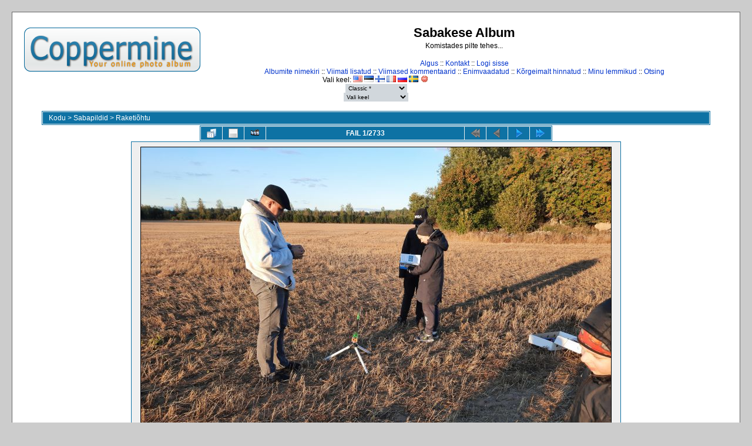

--- FILE ---
content_type: text/html; charset=utf-8
request_url: http://album.sabake.net/displayimage.php?album=lastup&cat=2&pid=3860
body_size: 30063
content:
<!DOCTYPE html PUBLIC "-//W3C//DTD XHTML 1.0 Transitional//EN" "http://www.w3.org/TR/xhtml1/DTD/xhtml1-transitional.dtd">

<html xmlns="http://www.w3.org/1999/xhtml" xml:lang="en" lang="en" dir="ltr">
<head>
<meta http-equiv="Content-Type" content="text/html; charset=utf-8" />
<meta http-equiv="Pragma" content="no-cache" />
<title>Viimased lisandused - 20210918 184252 - Sabakese Album</title>
<meta name="keywords" content="raketid" />
<meta name="robots" content="noindex, nofollow" />
<link rel="last" href="displayimage.php?album=lastup&amp;cat=2&amp;pid=1" title="Mine lõppu" />
<link rel="next" href="displayimage.php?album=lastup&amp;cat=2&amp;pid=3859#top_display_media" title="Vaata järgnevat faili"/>
<link rel="up" href="thumbnails.php?album=lastup&amp;cat=2&amp;page=1" title="Tagasi pisipiltide lehele"/>

<link rel="stylesheet" href="themes/classic/style.css" type="text/css" />
<script type="text/javascript" src="scripts.js"></script>
<!--
  SVN version info:
  Coppermine version: 1.4.26
  $Revision: 6301 $
  $LastChangedBy: gaugau $
  $Date: 2009-07-13 11:05:44 +0200 (Mo, 13 Jul 2009) $
-->
<script type="text/javascript">
/* <![CDATA[ */
    var js_vars = {"site_url":"http:\/\/album.sabake.net","debug":false,"icon_dir":"images\/icons\/","lang_close":"Sulge","icon_close_path":"images\/icons\/close.png","cookies_allowed":true,"position":"0","album":"lastup","cat":2,"count":"2733","buttons":{"pic_info_title":"N\u00e4ita\/peida faili infot","pic_info_btn":"","slideshow_tgt":"displayimage.php?album=lastup&amp;cat=2&amp;pid=3860&amp;slideshow=5000#top_display_media","slideshow_title":"Slaidiseanss","slideshow_btn":"","loc":""},"stars_amount":"5","lang_rate_pic":"Pildi hindamiseks liigu \u00fcle t\u00e4rnide","rating":0,"theme_dir":"","can_vote":"true","form_token":"1a1691bebffd9a813bcf0f1613b5d015","timestamp":1768855098,"thumb_width":"100","thumb_use":"any","max_item":"7","picture_id":"3860"};
/* ]]> */
</script>
<script type="text/javascript" src="js/jquery-1.12.4.js"></script>
<script type="text/javascript" src="js/jquery-migrate-1.4.1.js"></script>
<script type="text/javascript" src="js/scripts.js"></script>
<script type="text/javascript" src="js/jquery.greybox.js"></script>
<script type="text/javascript" src="js/jquery.elastic.js"></script>
<script type="text/javascript" src="js/displayimage.js"></script>

</head>
<body>
  
  <table width="100%" border="0" cellpadding="20" cellspacing="20">
    <tr>
      <td valign="top" style="border: 1px solid #666666;background-color:#FFFFFF;">
        <table width="100%" border="0" cellspacing="0" cellpadding="0">
          <tr>
            <td>
              <a href="index.php"><img src="themes/classic/images/site_logo.png" border="0" alt="" /></a><br />
            </td>
            <td width="100%" align="center">
              <h1>Sabakese Album</h1>
              <h3>Komistades pilte tehes...</h3><br />
                          <!-- BEGIN home -->
        <a href="index.php" title="Mine alguslehele" >Algus</a> ::
  <!-- END home -->  <!-- BEGIN contact -->
        <a href="contact.php?referer=displayimage.php%3Falbum%3Dlastup%26cat%3D2%26pid%3D3860" title="Kontakteeru Sabakese Album-ga" >Kontakt</a> ::
  <!-- END contact -->                  <!-- BEGIN login -->
        <a href="login.php?referer=displayimage.php%3Falbum%3Dlastup%26cat%3D2%26pid%3D3860" title="Logi mind sisse" >Logi sisse</a> 
  <!-- END login -->   <br />               <!-- BEGIN album_list -->
        <a href="index.php?cat=2" title="Mine albumite nimekirja juurde" >Albumite nimekiri</a> ::
  <!-- END album_list -->  <!-- BEGIN lastup -->
        <a href="thumbnails.php?album=lastup&amp;cat=2" title="Näita uusimaid üleslaadimisi" rel="nofollow">Viimati lisatud</a> ::
  <!-- END lastup -->  <!-- BEGIN lastcom -->
        <a href="thumbnails.php?album=lastcom&amp;cat=2" title="Näita uusimaid kommentaare" rel="nofollow">Viimased kommentaarid</a> ::
  <!-- END lastcom -->  <!-- BEGIN topn -->
        <a href="thumbnails.php?album=topn&amp;cat=2" title="Näita enim vaadatuid" rel="nofollow">Enimvaadatud</a> ::
  <!-- END topn -->  <!-- BEGIN toprated -->
        <a href="thumbnails.php?album=toprated&amp;cat=2" title="Näita kõrgeima hinnanguga pilte" rel="nofollow">Kõrgeimalt hinnatud</a> ::
  <!-- END toprated -->  <!-- BEGIN favpics -->
        <a href="thumbnails.php?album=favpics" title="Mine minu lemmikute juurde" rel="nofollow">Minu lemmikud</a> ::
  <!-- END favpics -->  <!-- BEGIN search -->
        <a href="search.php" title="Otsi galeriist" >Otsing</a> 
  <!-- END search -->
            </td>
          </tr>
        </table>
        <table width="100%" border="0" cellspacing="0" cellpadding="0">
          <tr>
            <td align="center" valign="top">
              <div id="cpgChooseFlags" class="inline">Vali keel: 
<a href="displayimage.php?album=lastup&amp;cat=2&amp;pid=3860&amp;lang=english" rel="nofollow"><img src="images/flags/us.png" border="0" width="16" height="11" alt="" title="English (US)" /></a>

<a href="displayimage.php?album=lastup&amp;cat=2&amp;pid=3860&amp;lang=estonian" rel="nofollow"><img src="images/flags/ee.png" border="0" width="16" height="11" alt="" title="Estonian / Eesti" /></a>

<a href="displayimage.php?album=lastup&amp;cat=2&amp;pid=3860&amp;lang=finnish" rel="nofollow"><img src="images/flags/fi.png" border="0" width="16" height="11" alt="" title="Finnish / Suomea" /></a>

<a href="displayimage.php?album=lastup&amp;cat=2&amp;pid=3860&amp;lang=french" rel="nofollow"><img src="images/flags/fr.png" border="0" width="16" height="11" alt="" title="French / Français" /></a>

<a href="displayimage.php?album=lastup&amp;cat=2&amp;pid=3860&amp;lang=russian" rel="nofollow"><img src="images/flags/ru.png" border="0" width="16" height="11" alt="" title="Russian / Русский" /></a>

<a href="displayimage.php?album=lastup&amp;cat=2&amp;pid=3860&amp;lang=swedish" rel="nofollow"><img src="images/flags/se.png" border="0" width="16" height="11" alt="" title="Swedish / Svenska" /></a>
<a href="displayimage.php?album=lastup&amp;cat=2&amp;pid=3860&amp;lang=xxx" rel="nofollow"><img src="images/flags/reset.png" border="0" width="16" height="11" alt="" title="Vaikimisi keel" /></a>
</div>
            </td>
          </tr>
          <tr>
            <td align="center" valign="top">
              
<div id="cpgChooseThemeWrapper">
<form name="cpgChooseTheme" id="cpgChooseTheme" action="displayimage.php" method="get" class="inline">
<select name="theme" class="listbox_lang" onchange="if (this.options[this.selectedIndex].value) window.location.href='displayimage.php?album=lastup&amp;cat=2&amp;pid=3860&amp;theme=' + this.options[this.selectedIndex].value;">
<option selected="selected">Vali kujundus</option><option value="classic"  selected="selected">Classic  *</option>
<option value="curve">Curve</option>
<option value="eyeball">Eyeball</option>
<option value="fruity">Fruity</option>
<option value="hardwired">Hardwired</option>
<option value="igames">Igames</option>
<option value="mac_ox_x">Mac ox x</option>
<option value="project_vii">Project vii</option>
<option value="rainy_day">Rainy day</option>
<option value="styleguide">Styleguide</option>
<option value="water_drop">Water drop</option>
<option value="xxx">Vaikimisi kujundus</option>
</select>
<noscript>
<input type="submit" name="theme_submit" value="mine" class="listbox_lang" />&nbsp;
</noscript>
</form>
</div>

              
<div id="cpgChooseLanguageWrapper">
<form name="cpgChooseLanguage" id="cpgChooseLanguage" action="displayimage.php" method="get" class="inline">
<select name="lang" class="listbox_lang" onchange="if (this.options[this.selectedIndex].value) window.location.href='displayimage.php?album=lastup&amp;cat=2&amp;pid=3860&amp;lang=' + this.options[this.selectedIndex].value;">
<option>Vali keel</option>
<option value="english" >English (US)</option>
<option value="estonian" >Estonian / Eesti*</option>
<option value="finnish" >Finnish / Suomea</option>
<option value="french" >French / Français</option>
<option value="russian" >Russian / Русский</option>
<option value="swedish" >Swedish / Svenska</option>
<option value="xxx">Vaikimisi keel</option>
</select>
<noscript>
<input type="submit" name="language_submit" value="mine" class="listbox_lang" />&nbsp;
</noscript>
</form>
</div>

            </td>
          </tr>
        </table>
        <img src="images/spacer.gif" width="1" height="15" alt="" />
        <br />
        <table width="100%" border="0" align="center" cellpadding="0" cellspacing="0">
          <tr>
            <td align="left" valign="top">
              
              
<!-- Start standard table -->
<table align="center" width="95%" cellspacing="1" cellpadding="0" class="maintable ">

        <tr>
            <td colspan="3" align="left" class="tableh1">
                <span class="statlink"><a href="index.php">Kodu</a> > <a href="index.php?cat=2">Sabapildid</a> > <a href="thumbnails.php?album=129">Raketiõhtu</a></span>
            </td>
        </tr>
</table>
<!-- End standard table -->
<a name="top_display_media"></a>
<!-- Start standard table -->
<table align="center" width="600" cellspacing="1" cellpadding="0" class="maintable ">

        <tr>
                <td align="center" valign="middle" class="navmenu" width="48"><a href="thumbnails.php?album=lastup&amp;cat=2&amp;page=1" class="navmenu_pic" title="Tagasi pisipiltide lehele"><img src="images/navbar/thumbnails.png" align="middle" border="0" alt="Tagasi pisipiltide lehele" /></a></td>
<!-- BEGIN pic_info_button -->
                <!-- button will be added by displayimage.js -->
                <td id="pic_info_button" align="center" valign="middle" class="navmenu" width="48"></td>
<!-- END pic_info_button -->
<!-- BEGIN slideshow_button -->
                <!-- button will be added by displayimage.js -->
                <td id="slideshow_button" align="center" valign="middle" class="navmenu" width="48"></td>
<!-- END slideshow_button -->
                <td align="center" valign="middle" class="navmenu" width="100%">FAIL 1/2733</td>


<!-- BEGIN nav_start -->
                <td align="center" valign="middle" class="navmenu" width="48"><a href="javascript:;" class="navmenu_pic" title=""><img src="images/navbar/start_inactive.png" border="0" align="middle" alt="" /></a></td>
<!-- END nav_start -->
<!-- BEGIN nav_prev -->
                <td align="center" valign="middle" class="navmenu" width="48"><a href="javascript:;" class="navmenu_pic" title=""><img src="images/navbar/prev_inactive.png" border="0" align="middle" alt="" /></a></td>
<!-- END nav_prev -->
<!-- BEGIN nav_next -->
                <td align="center" valign="middle" class="navmenu" width="48"><a href="displayimage.php?album=lastup&amp;cat=2&amp;pid=3859#top_display_media" class="navmenu_pic" title="Vaata järgnevat faili"><img src="images/navbar/next.png" border="0" align="middle" alt="Vaata järgnevat faili" /></a></td>
<!-- END nav_next -->
<!-- BEGIN nav_end -->
                <td align="center" valign="middle" class="navmenu" width="48"><a href="displayimage.php?album=lastup&amp;cat=2&amp;pid=1#top_display_media" class="navmenu_pic" title="Mine lõppu"><img src="images/navbar/end.png" border="0" align="middle" alt="Mine lõppu" /></a></td>
<!-- END nav_end -->

        </tr>
</table>
<!-- End standard table -->

<!-- Start standard table -->
<table align="center" width="600" cellspacing="1" cellpadding="0" class="maintable ">
        <tr>
                <td align="center" class="display_media" nowrap="nowrap">
                        <table width="100%" cellspacing="2" cellpadding="0">
                                <tr>
                                        <td align="center" style="{SLIDESHOW_STYLE}">
                                                <a href="javascript:;" onclick="MM_openBrWindow('displayimage.php?pid=3860&amp;fullsize=1','649946127696e963a0ecb9','scrollbars=no,toolbar=no,status=no,resizable=yes,width=8005,height=6003')"><img src="albums/userpics/10001/normal_20210918_184252.jpg" width="800" height="600" class="image" border="0" alt="Võtmesõnad: raketid" title="Klõpsa pildi vaatamiseks täissuuruses
==============
Võtmesõnad: raketid" /><br /></a>

                                        </td>
                                </tr>
                        </table>
                </td>
            </tr>
            <tr>
                <td>
                        <table width="100%" cellspacing="2" cellpadding="0" class="tableb tableb_alternate">
                                        <tr>
                                                <td align="center">
                                                        
                                                </td>
                                        </tr>
                        </table>



                </td>
        </tr>
</table>
<!-- End standard table -->
<div id="filmstrip">
<!-- Start standard table -->
<table align="center" width="600" cellspacing="1" cellpadding="0" class="maintable ">

        <tr>
          <td valign="top" class="filmstrip_background" style="background-image: url(images/tile.gif);"><img src="images/tile.gif" alt="" border="0" /></td>
        </tr>
        <tr>
          <td valign="bottom" class="thumbnails filmstrip_background" align="center" style="{THUMB_TD_STYLE}">
            <table width="100%" cellspacing="0" cellpadding="3" border="0">
                <tr>
                   <td width="50%" class="prev_strip"></td>
                     <td valign="bottom"  style="{THUMB_TD_STYLE}">
                       <div id="film" style="width:728px; position:relative;"><table class="tape" ><tr>
                <td align="center" class="thumb" >
                  <a href="displayimage.php?album=lastup&amp;cat=2&amp;pid=3860#top_display_media" class="thumbLink" style="width:100px; float: left"><img src="albums/userpics/10001/thumb_20210918_184252.jpg" class="strip_image middlethumb" border="0" alt="20210918_184252.jpg" title="Faili nimi=20210918_184252.jpg
Faili maht=21321KiB
Mõõdud=8000x6000
Lisamiskuupäev=okt 03, 2021" /></a>
                </td>

                <td align="center" class="thumb" >
                  <a href="displayimage.php?album=lastup&amp;cat=2&amp;pid=3859#top_display_media" class="thumbLink" style="width:100px; float: left"><img src="albums/userpics/10001/thumb_20210918_184501.jpg" class="strip_image" border="0" alt="20210918_184501.jpg" title="Faili nimi=20210918_184501.jpg
Faili maht=18522KiB
Mõõdud=8000x6000
Lisamiskuupäev=okt 03, 2021" /></a>
                </td>

                <td align="center" class="thumb" >
                  <a href="displayimage.php?album=lastup&amp;cat=2&amp;pid=3858#top_display_media" class="thumbLink" style="width:100px; float: left"><img src="albums/userpics/10001/thumb_20210918_194332.jpg" class="strip_image" border="0" alt="20210918_194332.jpg" title="Faili nimi=20210918_194332.jpg
Faili maht=14181KiB
Mõõdud=8000x6000
Lisamiskuupäev=okt 03, 2021" /></a>
                </td>

                <td align="center" class="thumb" >
                  <a href="displayimage.php?album=lastup&amp;cat=2&amp;pid=3857#top_display_media" class="thumbLink" style="width:100px; float: left"><img src="albums/userpics/10001/thumb_20210918_191733.jpg" class="strip_image" border="0" alt="20210918_191733.jpg" title="Faili nimi=20210918_191733.jpg
Faili maht=2146KiB
Mõõdud=3000x4000
Lisamiskuupäev=okt 03, 2021" /></a>
                </td>

                <td align="center" class="thumb" >
                  <a href="displayimage.php?album=lastup&amp;cat=2&amp;pid=3856#top_display_media" class="thumbLink" style="width:100px; float: left"><img src="albums/userpics/10001/thumb_20210918_191705.jpg" class="strip_image" border="0" alt="20210918_191705.jpg" title="Faili nimi=20210918_191705.jpg
Faili maht=2940KiB
Mõõdud=3000x4000
Lisamiskuupäev=okt 03, 2021" /></a>
                </td>

                <td align="center" class="thumb" >
                  <a href="displayimage.php?album=lastup&amp;cat=2&amp;pid=3855#top_display_media" class="thumbLink" style="width:100px; float: left"><img src="albums/userpics/10001/thumb_20210918_195704~0.jpg" class="strip_image" border="0" alt="20210918_195704~0.jpg" title="Faili nimi=20210918_195704~0.jpg
Faili maht=5887KiB
Mõõdud=8000x6000
Lisamiskuupäev=okt 03, 2021" /></a>
                </td>

                <td align="center" class="thumb" >
                  <a href="displayimage.php?album=lastup&amp;cat=2&amp;pid=3854#top_display_media" class="thumbLink" style="width:100px; float: left"><img src="albums/wpw-20170726/thumb_2017-07-22-2371.jpg" class="strip_image" border="0" alt="2017-07-22-2371.jpg" title="Faili nimi=2017-07-22-2371.jpg
Faili maht=8682KiB
Mõõdud=7728x4354
Lisamiskuupäev=juuli 26, 2017" /></a>
                </td>
</tr></table></div>
                     </td>
                   <td width="50%" align="right" class="next_strip"></td>
                </tr>
            </table>
          </td>
        </tr>
        <tr>
         <td valign="top" class="filmstrip_background" style="background-image: url(images/tile.gif);"><img src="images/tile.gif" alt="" border="0" /></td>
        </tr>


</table>
<!-- End standard table -->
</div><table align="center" width="600" cellspacing="1" cellpadding="0" class="maintable">
    <tr>
        <td colspan="6" class="tableh2" id="voting_title"><strong>Hinda seda faili </strong> (pole veel hinnatud)</td>
    </tr>
    <tr id="rating_stars">
        <td class="tableb" id="star_rating"></td>
    </tr>
    <tr class="noscript">
      <td class="tableb" colspan="6" align="center">
        <noscript>
           Hindamiseks peab Javascript olema lubatud
        </noscript>
      </td>
    </tr>
</table>
<div id="picinfo" style="display: none;">

<!-- Start standard table -->
<table align="center" width="600" cellspacing="1" cellpadding="0" class="maintable ">
        <tr><td colspan="2" class="tableh2">Faili info</td></tr>
        <tr><td class="tableb tableb_alternate" valign="top" >Faili nimi:</td><td class="tableb tableb_alternate">20210918_184252.jpg</td></tr>
        <tr><td class="tableb tableb_alternate" valign="top" >Albumi nimi:</td><td class="tableb tableb_alternate"><span class="alblink"><a href="profile.php?uid=1">sabake</a> / <a href="thumbnails.php?album=129">Raketiõhtu</a></span></td></tr>
        <tr><td class="tableb tableb_alternate" valign="top" >Võtmesõnad:</td><td class="tableb tableb_alternate"><span class="alblink"><a href="thumbnails.php?album=search&amp;keywords=on&amp;search=raketid">raketid</a></span></td></tr>
        <tr><td class="tableb tableb_alternate" valign="top" >Faili maht:</td><td class="tableb tableb_alternate"><span dir="ltr">21321&nbsp;KiB</span></td></tr>
        <tr><td class="tableb tableb_alternate" valign="top" >Lisamise aeg:</td><td class="tableb tableb_alternate">okt 03, 2021</td></tr>
        <tr><td class="tableb tableb_alternate" valign="top" >Mõõtmed:</td><td class="tableb tableb_alternate">8000 x 6000 px</td></tr>
        <tr><td class="tableb tableb_alternate" valign="top" >Näidatud:</td><td class="tableb tableb_alternate">1099 korda</td></tr>
        <tr><td class="tableb tableb_alternate" valign="top" >Digisuum:</td><td class="tableb tableb_alternate">1</td></tr>
        <tr><td class="tableb tableb_alternate" valign="top" >EXIF pildi kõrgus:</td><td class="tableb tableb_alternate">6000 pixels</td></tr>
        <tr><td class="tableb tableb_alternate" valign="top" >Eraldusvõime ühik:</td><td class="tableb tableb_alternate">Inch</td></tr>
        <tr><td class="tableb tableb_alternate" valign="top" >Fookuskaugus:</td><td class="tableb tableb_alternate">4.6 mm</td></tr>
        <tr><td class="tableb tableb_alternate" valign="top" >ISO:</td><td class="tableb tableb_alternate">40</td></tr>
        <tr><td class="tableb tableb_alternate" valign="top" >Kaamera valmistaja:</td><td class="tableb tableb_alternate">Samsung</td></tr>
        <tr><td class="tableb tableb_alternate" valign="top" >Originaali aeg:</td><td class="tableb tableb_alternate">2021:09:18 18:42:49</td></tr>
        <tr><td class="tableb tableb_alternate" valign="top" >Säriaeg:</td><td class="tableb tableb_alternate">1/250 sec</td></tr>
        <tr><td class="tableb tableb_alternate" valign="top" >Valgetasakaal:</td><td class="tableb tableb_alternate">0</td></tr>
        <tr><td class="tableb tableb_alternate" valign="top" >Y eraldusvõime:</td><td class="tableb tableb_alternate">72 dots per ResolutionUnit</td></tr>
        <tr><td class="tableb tableb_alternate" valign="top" >YCbCrPositioning:</td><td class="tableb tableb_alternate">Center of Pixel Array</td></tr>
        <tr><td class="tableb tableb_alternate" valign="top" >URL:</td><td class="tableb tableb_alternate"><a href="http://album.sabake.net/displayimage.php?pid=3860" >http://album.sabake.net/displayimage.php?pid=3860</a></td></tr>
        <tr><td class="tableb tableb_alternate" valign="top" >Lemmikud:</td><td class="tableb tableb_alternate"><a href="addfav.php?pid=3860&amp;referer=displayimage.php%3Falbum%3Dlastup%26cat%3D2%26pid%3D3860" >Lisa lemmikutesse</a></td></tr>
</table>
<!-- End standard table -->
</div>
<a name="comments_top"></a><div id="comments">
        <form method="post" name="post" id="post" onsubmit="return notDefaultUsername(this, 'Sinu nimi', 'Palun nimeta oma nimi ka');" action="db_input.php">
                <table align="center" width="600" cellspacing="1" cellpadding="0" class="maintable">
                        <tr>
                                        <td width="100%" class="tableh2">Lisa oma kommentaar&nbsp;</td>
                        </tr>
                        <tr>
                <td colspan="1">
                        <table width="100%" cellpadding="0" cellspacing="0">

<!-- BEGIN user_name_input -->
                                                        <tr>
                                <td class="tableb tableb_alternate">
                                        Nimi
                                </td>
                                <td class="tableb tableb_alternate">
                                        <input type="text" class="textinput" name="msg_author" size="10" maxlength="20" value="Sinu nimi" onclick="if (this.value == 'Sinu nimi') this.value = '';" onkeyup="if (this.value == 'Sinu nimi') this.value = '';" />
                                </td>
<!-- END user_name_input -->
<!-- BEGIN input_box_smilies -->
                                <td class="tableb tableb_alternate">
                                Kommentaar
                                </td>
                                <td width="100%" class="tableb tableb_alternate">
                                <input type="text" class="textinput" id="message" name="msg_body" onselect="storeCaret_post(this);" onclick="storeCaret_post(this);" onkeyup="storeCaret_post(this);" maxlength="512" style="width: 100%;" />
                                </td>
<!-- END input_box_smilies -->

<!-- BEGIN submit -->
                                <td class="tableb tableb_alternate">
                                <input type="hidden" name="event" value="comment" />
                                <input type="hidden" name="pid" value="3860" />
                                <button type="submit" class="button" name="submit" value="OK">OK</button>
                                <input type="hidden" name="form_token" value="1a1691bebffd9a813bcf0f1613b5d015" />
                                <input type="hidden" name="timestamp" value="1768855098" />
                                </td>
<!-- END submit -->
                                                        </tr>
<!-- BEGIN comment_captcha -->
                                                        <tr>
                                <td class="tableb tableb_alternate" colspan="3">
                                  Kinnitus&nbsp;
                                </td>
                                <td class="tableb tableb_alternate" colspan="2">
                                  <input type="text" name="confirmCode" size="5" maxlength="5" class="textinput" />
                                  <img src="captcha.php" align="middle" border="0" alt="" />
                                </td>
                                                        </tr>
<!-- END comment_captcha -->
                        </table>
                </td>
        </tr>
<!-- BEGIN smilies -->
        <tr>
                <td width="100%" class="tableb tableb_alternate">
                        <table width="100%" border="0" cellspacing="0" cellpadding="0">
        <tr align="center" valign="middle">
                <td width="5%"><img src="images/smiles/lol.gif" alt="Naerab :lol:" border="0" style="cursor:pointer;" title="Naerab :lol:" onclick="javascript:emotpost(':lol:')" /></td>
                <td width="5%"><img src="images/smiles/razz.gif" alt="Kiuslik :-P" border="0" style="cursor:pointer;" title="Kiuslik :-P" onclick="javascript:emotpost(':-P')" /></td>
                <td width="5%"><img src="images/smiles/biggrin.gif" alt="Väga õnnelik :-D" border="0" style="cursor:pointer;" title="Väga õnnelik :-D" onclick="javascript:emotpost(':-D')" /></td>
                <td width="5%"><img src="images/smiles/smile.gif" alt="Naeratus :-)" border="0" style="cursor:pointer;" title="Naeratus :-)" onclick="javascript:emotpost(':-)')" /></td>
                <td width="5%"><img src="images/smiles/neutral.gif" alt="Neutraalne :-|" border="0" style="cursor:pointer;" title="Neutraalne :-|" onclick="javascript:emotpost(':-|')" /></td>
                <td width="5%"><img src="images/smiles/sad.gif" alt="Kurb :-(" border="0" style="cursor:pointer;" title="Kurb :-(" onclick="javascript:emotpost(':-(')" /></td>
                <td width="5%"><img src="images/smiles/cry.gif" alt="Nutab või väga kurb :cry:" border="0" style="cursor:pointer;" title="Nutab või väga kurb :cry:" onclick="javascript:emotpost(':cry:')" /></td>
                <td width="5%"><img src="images/smiles/cool.gif" alt="Lahe 8-)" border="0" style="cursor:pointer;" title="Lahe 8-)" onclick="javascript:emotpost('8-)')" /></td>
                <td width="5%"><img src="images/smiles/surprised.gif" alt="Üllatunud :-o" border="0" style="cursor:pointer;" title="Üllatunud :-o" onclick="javascript:emotpost(':-o')" /></td>
                <td width="5%"><img src="images/smiles/confused.gif" alt="Segaduses :-?" border="0" style="cursor:pointer;" title="Segaduses :-?" onclick="javascript:emotpost(':-?')" /></td>
                <td width="5%"><img src="images/smiles/redface.gif" alt="Piinlik :oops:" border="0" style="cursor:pointer;" title="Piinlik :oops:" onclick="javascript:emotpost(':oops:')" /></td>
                <td width="5%"><img src="images/smiles/eek.gif" alt="Šokeeritud :shock:" border="0" style="cursor:pointer;" title="Šokeeritud :shock:" onclick="javascript:emotpost(':shock:')" /></td>
                <td width="5%"><img src="images/smiles/mad.gif" alt="Vihane :-x" border="0" style="cursor:pointer;" title="Vihane :-x" onclick="javascript:emotpost(':-x')" /></td>
                <td width="5%"><img src="images/smiles/rolleyes.gif" alt="Pööritab silmi :roll:" border="0" style="cursor:pointer;" title="Pööritab silmi :roll:" onclick="javascript:emotpost(':roll:')" /></td>
                <td width="5%"><img src="images/smiles/wink.gif" alt="Teeb silma ;-)" border="0" style="cursor:pointer;" title="Teeb silma ;-)" onclick="javascript:emotpost(';-)')" /></td>
                <td width="5%"><img src="images/smiles/idea.gif" alt="Idee :idea:" border="0" style="cursor:pointer;" title="Idee :idea:" onclick="javascript:emotpost(':idea:')" /></td>
                <td width="5%"><img src="images/smiles/exclaim.gif" alt="Hüüatus :!:" border="0" style="cursor:pointer;" title="Hüüatus :!:" onclick="javascript:emotpost(':!:')" /></td>
                <td width="5%"><img src="images/smiles/question.gif" alt="Küsimus :?:" border="0" style="cursor:pointer;" title="Küsimus :?:" onclick="javascript:emotpost(':?:')" /></td>
        </tr>
</table>

<script language="JavaScript" type="text/javascript">
<!--
function emotpost(text) {
        text = ' ' + text + ' ';
        if (document.post.message.createTextRange && document.post.message.caretPos) {
                var caretPos = document.post.message.caretPos;
                caretPos.text = caretPos.text.charAt(caretPos.text.length - 1) == ' ' ? text + ' ' : text;
                document.post.message.focus();
        } else {
                document.post.message.value  += text;
                document.post.message.focus();
        }
}

function storeCaret_post(textEl) {
        if (textEl.createTextRange) textEl.caretPos = document.selection.createRange().duplicate();
}
//-->
</script>

                </td>
        </tr>
<!-- END smilies -->

                </table>
        </form></div>

<div class="footer" align="center" style="padding:10px;display:block;visibility:visible; font-family: Verdana,Arial,sans-serif;">Powered by <a href="http://coppermine-gallery.net/" title="Coppermine Photo Gallery" rel="external">Coppermine Photo Gallery</a></div>
            </td>
          </tr>
        </table>
      </td>
    </tr>
  </table>
  <div id="vanity">
      <a id="v_php" href="http://www.php.net/" rel="external"></a>
      <a id="v_mysql" href="http://www.mysql.com/" rel="external"></a>
      <a id="v_xhtml" href="http://validator.w3.org/check/referer" rel="external"></a>
      <a id="v_css" href="http://jigsaw.w3.org/css-validator/check/referer" rel="external"></a>
</div>
<!--Coppermine Photo Gallery 1.6.26 (stable)-->
</body>
</html>
